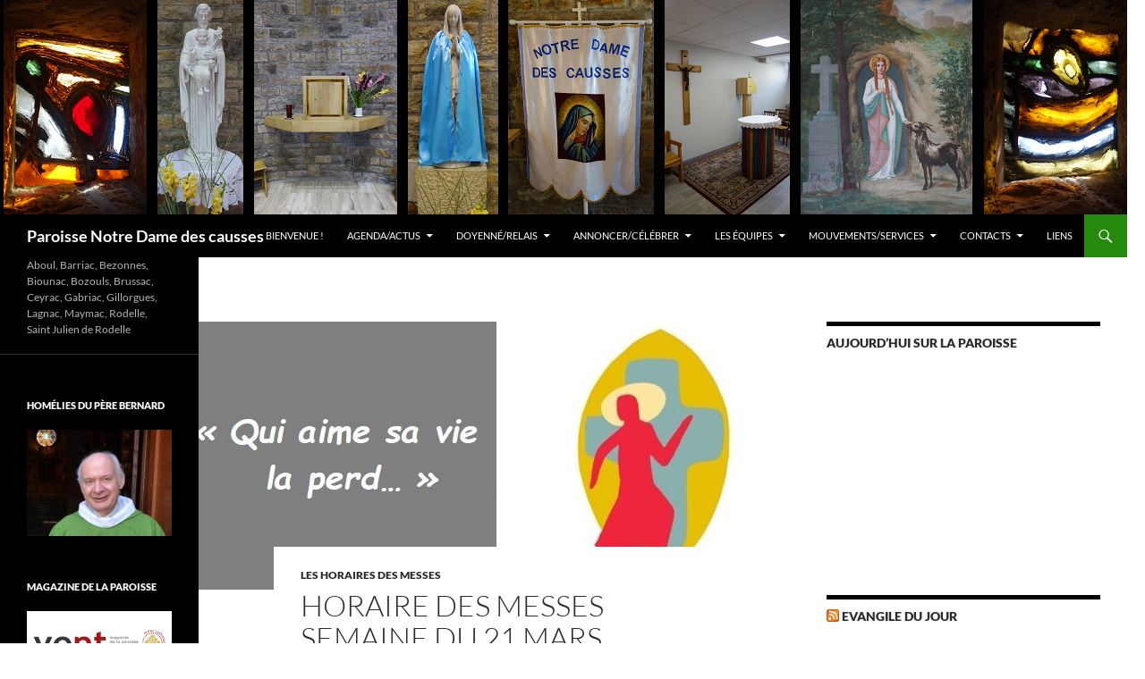

--- FILE ---
content_type: text/html; charset=UTF-8
request_url: https://www.paroisse-notredamedescausses.fr/horaire-des-messes-semaine-du-21-mars/
body_size: 17520
content:
<!DOCTYPE html>
<!--[if IE 7]>
<html class="ie ie7" lang="fr-FR">
<![endif]-->
<!--[if IE 8]>
<html class="ie ie8" lang="fr-FR">
<![endif]-->
<!--[if !(IE 7) & !(IE 8)]><!-->
<html lang="fr-FR">
<!--<![endif]-->
<head>
	<meta charset="UTF-8">
	<meta name="viewport" content="width=device-width, initial-scale=1.0">
	<title>Horaire des messes semaine du 21 mars | Paroisse Notre Dame des causses</title>
	<link rel="profile" href="https://gmpg.org/xfn/11">
	<link rel="pingback" href="https://www.paroisse-notredamedescausses.fr/xmlrpc.php">
	<!--[if lt IE 9]>
	<script src="https://www.paroisse-notredamedescausses.fr/wp-content/themes/twentyfourteen/js/html5.js?ver=3.7.0"></script>
	<![endif]-->
	<meta name='robots' content='max-image-preview:large' />
<link rel="alternate" type="application/rss+xml" title="Paroisse Notre Dame des causses &raquo; Flux" href="https://www.paroisse-notredamedescausses.fr/feed/" />
<link rel="alternate" type="application/rss+xml" title="Paroisse Notre Dame des causses &raquo; Flux des commentaires" href="https://www.paroisse-notredamedescausses.fr/comments/feed/" />
<link rel="alternate" type="application/rss+xml" title="Paroisse Notre Dame des causses &raquo; Horaire des messes semaine du 21 mars Flux des commentaires" href="https://www.paroisse-notredamedescausses.fr/horaire-des-messes-semaine-du-21-mars/feed/" />
<link rel="alternate" title="oEmbed (JSON)" type="application/json+oembed" href="https://www.paroisse-notredamedescausses.fr/wp-json/oembed/1.0/embed?url=https%3A%2F%2Fwww.paroisse-notredamedescausses.fr%2Fhoraire-des-messes-semaine-du-21-mars%2F" />
<link rel="alternate" title="oEmbed (XML)" type="text/xml+oembed" href="https://www.paroisse-notredamedescausses.fr/wp-json/oembed/1.0/embed?url=https%3A%2F%2Fwww.paroisse-notredamedescausses.fr%2Fhoraire-des-messes-semaine-du-21-mars%2F&#038;format=xml" />
		<!-- This site uses the Google Analytics by MonsterInsights plugin v9.11.1 - Using Analytics tracking - https://www.monsterinsights.com/ -->
							<script src="//www.googletagmanager.com/gtag/js?id=G-M8DQVW8TY3"  data-cfasync="false" data-wpfc-render="false" async></script>
			<script data-cfasync="false" data-wpfc-render="false">
				var mi_version = '9.11.1';
				var mi_track_user = true;
				var mi_no_track_reason = '';
								var MonsterInsightsDefaultLocations = {"page_location":"https:\/\/www.paroisse-notredamedescausses.fr\/horaire-des-messes-semaine-du-21-mars\/"};
								if ( typeof MonsterInsightsPrivacyGuardFilter === 'function' ) {
					var MonsterInsightsLocations = (typeof MonsterInsightsExcludeQuery === 'object') ? MonsterInsightsPrivacyGuardFilter( MonsterInsightsExcludeQuery ) : MonsterInsightsPrivacyGuardFilter( MonsterInsightsDefaultLocations );
				} else {
					var MonsterInsightsLocations = (typeof MonsterInsightsExcludeQuery === 'object') ? MonsterInsightsExcludeQuery : MonsterInsightsDefaultLocations;
				}

								var disableStrs = [
										'ga-disable-G-M8DQVW8TY3',
									];

				/* Function to detect opted out users */
				function __gtagTrackerIsOptedOut() {
					for (var index = 0; index < disableStrs.length; index++) {
						if (document.cookie.indexOf(disableStrs[index] + '=true') > -1) {
							return true;
						}
					}

					return false;
				}

				/* Disable tracking if the opt-out cookie exists. */
				if (__gtagTrackerIsOptedOut()) {
					for (var index = 0; index < disableStrs.length; index++) {
						window[disableStrs[index]] = true;
					}
				}

				/* Opt-out function */
				function __gtagTrackerOptout() {
					for (var index = 0; index < disableStrs.length; index++) {
						document.cookie = disableStrs[index] + '=true; expires=Thu, 31 Dec 2099 23:59:59 UTC; path=/';
						window[disableStrs[index]] = true;
					}
				}

				if ('undefined' === typeof gaOptout) {
					function gaOptout() {
						__gtagTrackerOptout();
					}
				}
								window.dataLayer = window.dataLayer || [];

				window.MonsterInsightsDualTracker = {
					helpers: {},
					trackers: {},
				};
				if (mi_track_user) {
					function __gtagDataLayer() {
						dataLayer.push(arguments);
					}

					function __gtagTracker(type, name, parameters) {
						if (!parameters) {
							parameters = {};
						}

						if (parameters.send_to) {
							__gtagDataLayer.apply(null, arguments);
							return;
						}

						if (type === 'event') {
														parameters.send_to = monsterinsights_frontend.v4_id;
							var hookName = name;
							if (typeof parameters['event_category'] !== 'undefined') {
								hookName = parameters['event_category'] + ':' + name;
							}

							if (typeof MonsterInsightsDualTracker.trackers[hookName] !== 'undefined') {
								MonsterInsightsDualTracker.trackers[hookName](parameters);
							} else {
								__gtagDataLayer('event', name, parameters);
							}
							
						} else {
							__gtagDataLayer.apply(null, arguments);
						}
					}

					__gtagTracker('js', new Date());
					__gtagTracker('set', {
						'developer_id.dZGIzZG': true,
											});
					if ( MonsterInsightsLocations.page_location ) {
						__gtagTracker('set', MonsterInsightsLocations);
					}
										__gtagTracker('config', 'G-M8DQVW8TY3', {"forceSSL":"true","link_attribution":"true"} );
										window.gtag = __gtagTracker;										(function () {
						/* https://developers.google.com/analytics/devguides/collection/analyticsjs/ */
						/* ga and __gaTracker compatibility shim. */
						var noopfn = function () {
							return null;
						};
						var newtracker = function () {
							return new Tracker();
						};
						var Tracker = function () {
							return null;
						};
						var p = Tracker.prototype;
						p.get = noopfn;
						p.set = noopfn;
						p.send = function () {
							var args = Array.prototype.slice.call(arguments);
							args.unshift('send');
							__gaTracker.apply(null, args);
						};
						var __gaTracker = function () {
							var len = arguments.length;
							if (len === 0) {
								return;
							}
							var f = arguments[len - 1];
							if (typeof f !== 'object' || f === null || typeof f.hitCallback !== 'function') {
								if ('send' === arguments[0]) {
									var hitConverted, hitObject = false, action;
									if ('event' === arguments[1]) {
										if ('undefined' !== typeof arguments[3]) {
											hitObject = {
												'eventAction': arguments[3],
												'eventCategory': arguments[2],
												'eventLabel': arguments[4],
												'value': arguments[5] ? arguments[5] : 1,
											}
										}
									}
									if ('pageview' === arguments[1]) {
										if ('undefined' !== typeof arguments[2]) {
											hitObject = {
												'eventAction': 'page_view',
												'page_path': arguments[2],
											}
										}
									}
									if (typeof arguments[2] === 'object') {
										hitObject = arguments[2];
									}
									if (typeof arguments[5] === 'object') {
										Object.assign(hitObject, arguments[5]);
									}
									if ('undefined' !== typeof arguments[1].hitType) {
										hitObject = arguments[1];
										if ('pageview' === hitObject.hitType) {
											hitObject.eventAction = 'page_view';
										}
									}
									if (hitObject) {
										action = 'timing' === arguments[1].hitType ? 'timing_complete' : hitObject.eventAction;
										hitConverted = mapArgs(hitObject);
										__gtagTracker('event', action, hitConverted);
									}
								}
								return;
							}

							function mapArgs(args) {
								var arg, hit = {};
								var gaMap = {
									'eventCategory': 'event_category',
									'eventAction': 'event_action',
									'eventLabel': 'event_label',
									'eventValue': 'event_value',
									'nonInteraction': 'non_interaction',
									'timingCategory': 'event_category',
									'timingVar': 'name',
									'timingValue': 'value',
									'timingLabel': 'event_label',
									'page': 'page_path',
									'location': 'page_location',
									'title': 'page_title',
									'referrer' : 'page_referrer',
								};
								for (arg in args) {
																		if (!(!args.hasOwnProperty(arg) || !gaMap.hasOwnProperty(arg))) {
										hit[gaMap[arg]] = args[arg];
									} else {
										hit[arg] = args[arg];
									}
								}
								return hit;
							}

							try {
								f.hitCallback();
							} catch (ex) {
							}
						};
						__gaTracker.create = newtracker;
						__gaTracker.getByName = newtracker;
						__gaTracker.getAll = function () {
							return [];
						};
						__gaTracker.remove = noopfn;
						__gaTracker.loaded = true;
						window['__gaTracker'] = __gaTracker;
					})();
									} else {
										console.log("");
					(function () {
						function __gtagTracker() {
							return null;
						}

						window['__gtagTracker'] = __gtagTracker;
						window['gtag'] = __gtagTracker;
					})();
									}
			</script>
							<!-- / Google Analytics by MonsterInsights -->
		<style id='wp-img-auto-sizes-contain-inline-css'>
img:is([sizes=auto i],[sizes^="auto," i]){contain-intrinsic-size:3000px 1500px}
/*# sourceURL=wp-img-auto-sizes-contain-inline-css */
</style>
<style id='wp-emoji-styles-inline-css'>

	img.wp-smiley, img.emoji {
		display: inline !important;
		border: none !important;
		box-shadow: none !important;
		height: 1em !important;
		width: 1em !important;
		margin: 0 0.07em !important;
		vertical-align: -0.1em !important;
		background: none !important;
		padding: 0 !important;
	}
/*# sourceURL=wp-emoji-styles-inline-css */
</style>
<style id='wp-block-library-inline-css'>
:root{--wp-block-synced-color:#7a00df;--wp-block-synced-color--rgb:122,0,223;--wp-bound-block-color:var(--wp-block-synced-color);--wp-editor-canvas-background:#ddd;--wp-admin-theme-color:#007cba;--wp-admin-theme-color--rgb:0,124,186;--wp-admin-theme-color-darker-10:#006ba1;--wp-admin-theme-color-darker-10--rgb:0,107,160.5;--wp-admin-theme-color-darker-20:#005a87;--wp-admin-theme-color-darker-20--rgb:0,90,135;--wp-admin-border-width-focus:2px}@media (min-resolution:192dpi){:root{--wp-admin-border-width-focus:1.5px}}.wp-element-button{cursor:pointer}:root .has-very-light-gray-background-color{background-color:#eee}:root .has-very-dark-gray-background-color{background-color:#313131}:root .has-very-light-gray-color{color:#eee}:root .has-very-dark-gray-color{color:#313131}:root .has-vivid-green-cyan-to-vivid-cyan-blue-gradient-background{background:linear-gradient(135deg,#00d084,#0693e3)}:root .has-purple-crush-gradient-background{background:linear-gradient(135deg,#34e2e4,#4721fb 50%,#ab1dfe)}:root .has-hazy-dawn-gradient-background{background:linear-gradient(135deg,#faaca8,#dad0ec)}:root .has-subdued-olive-gradient-background{background:linear-gradient(135deg,#fafae1,#67a671)}:root .has-atomic-cream-gradient-background{background:linear-gradient(135deg,#fdd79a,#004a59)}:root .has-nightshade-gradient-background{background:linear-gradient(135deg,#330968,#31cdcf)}:root .has-midnight-gradient-background{background:linear-gradient(135deg,#020381,#2874fc)}:root{--wp--preset--font-size--normal:16px;--wp--preset--font-size--huge:42px}.has-regular-font-size{font-size:1em}.has-larger-font-size{font-size:2.625em}.has-normal-font-size{font-size:var(--wp--preset--font-size--normal)}.has-huge-font-size{font-size:var(--wp--preset--font-size--huge)}.has-text-align-center{text-align:center}.has-text-align-left{text-align:left}.has-text-align-right{text-align:right}.has-fit-text{white-space:nowrap!important}#end-resizable-editor-section{display:none}.aligncenter{clear:both}.items-justified-left{justify-content:flex-start}.items-justified-center{justify-content:center}.items-justified-right{justify-content:flex-end}.items-justified-space-between{justify-content:space-between}.screen-reader-text{border:0;clip-path:inset(50%);height:1px;margin:-1px;overflow:hidden;padding:0;position:absolute;width:1px;word-wrap:normal!important}.screen-reader-text:focus{background-color:#ddd;clip-path:none;color:#444;display:block;font-size:1em;height:auto;left:5px;line-height:normal;padding:15px 23px 14px;text-decoration:none;top:5px;width:auto;z-index:100000}html :where(.has-border-color){border-style:solid}html :where([style*=border-top-color]){border-top-style:solid}html :where([style*=border-right-color]){border-right-style:solid}html :where([style*=border-bottom-color]){border-bottom-style:solid}html :where([style*=border-left-color]){border-left-style:solid}html :where([style*=border-width]){border-style:solid}html :where([style*=border-top-width]){border-top-style:solid}html :where([style*=border-right-width]){border-right-style:solid}html :where([style*=border-bottom-width]){border-bottom-style:solid}html :where([style*=border-left-width]){border-left-style:solid}html :where(img[class*=wp-image-]){height:auto;max-width:100%}:where(figure){margin:0 0 1em}html :where(.is-position-sticky){--wp-admin--admin-bar--position-offset:var(--wp-admin--admin-bar--height,0px)}@media screen and (max-width:600px){html :where(.is-position-sticky){--wp-admin--admin-bar--position-offset:0px}}

/*# sourceURL=wp-block-library-inline-css */
</style><style id='wp-block-embed-inline-css'>
.wp-block-embed.alignleft,.wp-block-embed.alignright,.wp-block[data-align=left]>[data-type="core/embed"],.wp-block[data-align=right]>[data-type="core/embed"]{max-width:360px;width:100%}.wp-block-embed.alignleft .wp-block-embed__wrapper,.wp-block-embed.alignright .wp-block-embed__wrapper,.wp-block[data-align=left]>[data-type="core/embed"] .wp-block-embed__wrapper,.wp-block[data-align=right]>[data-type="core/embed"] .wp-block-embed__wrapper{min-width:280px}.wp-block-cover .wp-block-embed{min-height:240px;min-width:320px}.wp-block-embed{overflow-wrap:break-word}.wp-block-embed :where(figcaption){margin-bottom:1em;margin-top:.5em}.wp-block-embed iframe{max-width:100%}.wp-block-embed__wrapper{position:relative}.wp-embed-responsive .wp-has-aspect-ratio .wp-block-embed__wrapper:before{content:"";display:block;padding-top:50%}.wp-embed-responsive .wp-has-aspect-ratio iframe{bottom:0;height:100%;left:0;position:absolute;right:0;top:0;width:100%}.wp-embed-responsive .wp-embed-aspect-21-9 .wp-block-embed__wrapper:before{padding-top:42.85%}.wp-embed-responsive .wp-embed-aspect-18-9 .wp-block-embed__wrapper:before{padding-top:50%}.wp-embed-responsive .wp-embed-aspect-16-9 .wp-block-embed__wrapper:before{padding-top:56.25%}.wp-embed-responsive .wp-embed-aspect-4-3 .wp-block-embed__wrapper:before{padding-top:75%}.wp-embed-responsive .wp-embed-aspect-1-1 .wp-block-embed__wrapper:before{padding-top:100%}.wp-embed-responsive .wp-embed-aspect-9-16 .wp-block-embed__wrapper:before{padding-top:177.77%}.wp-embed-responsive .wp-embed-aspect-1-2 .wp-block-embed__wrapper:before{padding-top:200%}
/*# sourceURL=https://www.paroisse-notredamedescausses.fr/wp-includes/blocks/embed/style.min.css */
</style>
<style id='wp-block-embed-theme-inline-css'>
.wp-block-embed :where(figcaption){color:#555;font-size:13px;text-align:center}.is-dark-theme .wp-block-embed :where(figcaption){color:#ffffffa6}.wp-block-embed{margin:0 0 1em}
/*# sourceURL=https://www.paroisse-notredamedescausses.fr/wp-includes/blocks/embed/theme.min.css */
</style>
<style id='wp-block-paragraph-inline-css'>
.is-small-text{font-size:.875em}.is-regular-text{font-size:1em}.is-large-text{font-size:2.25em}.is-larger-text{font-size:3em}.has-drop-cap:not(:focus):first-letter{float:left;font-size:8.4em;font-style:normal;font-weight:100;line-height:.68;margin:.05em .1em 0 0;text-transform:uppercase}body.rtl .has-drop-cap:not(:focus):first-letter{float:none;margin-left:.1em}p.has-drop-cap.has-background{overflow:hidden}:root :where(p.has-background){padding:1.25em 2.375em}:where(p.has-text-color:not(.has-link-color)) a{color:inherit}p.has-text-align-left[style*="writing-mode:vertical-lr"],p.has-text-align-right[style*="writing-mode:vertical-rl"]{rotate:180deg}
/*# sourceURL=https://www.paroisse-notredamedescausses.fr/wp-includes/blocks/paragraph/style.min.css */
</style>
<style id='global-styles-inline-css'>
:root{--wp--preset--aspect-ratio--square: 1;--wp--preset--aspect-ratio--4-3: 4/3;--wp--preset--aspect-ratio--3-4: 3/4;--wp--preset--aspect-ratio--3-2: 3/2;--wp--preset--aspect-ratio--2-3: 2/3;--wp--preset--aspect-ratio--16-9: 16/9;--wp--preset--aspect-ratio--9-16: 9/16;--wp--preset--color--black: #000;--wp--preset--color--cyan-bluish-gray: #abb8c3;--wp--preset--color--white: #fff;--wp--preset--color--pale-pink: #f78da7;--wp--preset--color--vivid-red: #cf2e2e;--wp--preset--color--luminous-vivid-orange: #ff6900;--wp--preset--color--luminous-vivid-amber: #fcb900;--wp--preset--color--light-green-cyan: #7bdcb5;--wp--preset--color--vivid-green-cyan: #00d084;--wp--preset--color--pale-cyan-blue: #8ed1fc;--wp--preset--color--vivid-cyan-blue: #0693e3;--wp--preset--color--vivid-purple: #9b51e0;--wp--preset--color--green: #24890d;--wp--preset--color--dark-gray: #2b2b2b;--wp--preset--color--medium-gray: #767676;--wp--preset--color--light-gray: #f5f5f5;--wp--preset--gradient--vivid-cyan-blue-to-vivid-purple: linear-gradient(135deg,rgb(6,147,227) 0%,rgb(155,81,224) 100%);--wp--preset--gradient--light-green-cyan-to-vivid-green-cyan: linear-gradient(135deg,rgb(122,220,180) 0%,rgb(0,208,130) 100%);--wp--preset--gradient--luminous-vivid-amber-to-luminous-vivid-orange: linear-gradient(135deg,rgb(252,185,0) 0%,rgb(255,105,0) 100%);--wp--preset--gradient--luminous-vivid-orange-to-vivid-red: linear-gradient(135deg,rgb(255,105,0) 0%,rgb(207,46,46) 100%);--wp--preset--gradient--very-light-gray-to-cyan-bluish-gray: linear-gradient(135deg,rgb(238,238,238) 0%,rgb(169,184,195) 100%);--wp--preset--gradient--cool-to-warm-spectrum: linear-gradient(135deg,rgb(74,234,220) 0%,rgb(151,120,209) 20%,rgb(207,42,186) 40%,rgb(238,44,130) 60%,rgb(251,105,98) 80%,rgb(254,248,76) 100%);--wp--preset--gradient--blush-light-purple: linear-gradient(135deg,rgb(255,206,236) 0%,rgb(152,150,240) 100%);--wp--preset--gradient--blush-bordeaux: linear-gradient(135deg,rgb(254,205,165) 0%,rgb(254,45,45) 50%,rgb(107,0,62) 100%);--wp--preset--gradient--luminous-dusk: linear-gradient(135deg,rgb(255,203,112) 0%,rgb(199,81,192) 50%,rgb(65,88,208) 100%);--wp--preset--gradient--pale-ocean: linear-gradient(135deg,rgb(255,245,203) 0%,rgb(182,227,212) 50%,rgb(51,167,181) 100%);--wp--preset--gradient--electric-grass: linear-gradient(135deg,rgb(202,248,128) 0%,rgb(113,206,126) 100%);--wp--preset--gradient--midnight: linear-gradient(135deg,rgb(2,3,129) 0%,rgb(40,116,252) 100%);--wp--preset--font-size--small: 13px;--wp--preset--font-size--medium: 20px;--wp--preset--font-size--large: 36px;--wp--preset--font-size--x-large: 42px;--wp--preset--spacing--20: 0.44rem;--wp--preset--spacing--30: 0.67rem;--wp--preset--spacing--40: 1rem;--wp--preset--spacing--50: 1.5rem;--wp--preset--spacing--60: 2.25rem;--wp--preset--spacing--70: 3.38rem;--wp--preset--spacing--80: 5.06rem;--wp--preset--shadow--natural: 6px 6px 9px rgba(0, 0, 0, 0.2);--wp--preset--shadow--deep: 12px 12px 50px rgba(0, 0, 0, 0.4);--wp--preset--shadow--sharp: 6px 6px 0px rgba(0, 0, 0, 0.2);--wp--preset--shadow--outlined: 6px 6px 0px -3px rgb(255, 255, 255), 6px 6px rgb(0, 0, 0);--wp--preset--shadow--crisp: 6px 6px 0px rgb(0, 0, 0);}:where(.is-layout-flex){gap: 0.5em;}:where(.is-layout-grid){gap: 0.5em;}body .is-layout-flex{display: flex;}.is-layout-flex{flex-wrap: wrap;align-items: center;}.is-layout-flex > :is(*, div){margin: 0;}body .is-layout-grid{display: grid;}.is-layout-grid > :is(*, div){margin: 0;}:where(.wp-block-columns.is-layout-flex){gap: 2em;}:where(.wp-block-columns.is-layout-grid){gap: 2em;}:where(.wp-block-post-template.is-layout-flex){gap: 1.25em;}:where(.wp-block-post-template.is-layout-grid){gap: 1.25em;}.has-black-color{color: var(--wp--preset--color--black) !important;}.has-cyan-bluish-gray-color{color: var(--wp--preset--color--cyan-bluish-gray) !important;}.has-white-color{color: var(--wp--preset--color--white) !important;}.has-pale-pink-color{color: var(--wp--preset--color--pale-pink) !important;}.has-vivid-red-color{color: var(--wp--preset--color--vivid-red) !important;}.has-luminous-vivid-orange-color{color: var(--wp--preset--color--luminous-vivid-orange) !important;}.has-luminous-vivid-amber-color{color: var(--wp--preset--color--luminous-vivid-amber) !important;}.has-light-green-cyan-color{color: var(--wp--preset--color--light-green-cyan) !important;}.has-vivid-green-cyan-color{color: var(--wp--preset--color--vivid-green-cyan) !important;}.has-pale-cyan-blue-color{color: var(--wp--preset--color--pale-cyan-blue) !important;}.has-vivid-cyan-blue-color{color: var(--wp--preset--color--vivid-cyan-blue) !important;}.has-vivid-purple-color{color: var(--wp--preset--color--vivid-purple) !important;}.has-black-background-color{background-color: var(--wp--preset--color--black) !important;}.has-cyan-bluish-gray-background-color{background-color: var(--wp--preset--color--cyan-bluish-gray) !important;}.has-white-background-color{background-color: var(--wp--preset--color--white) !important;}.has-pale-pink-background-color{background-color: var(--wp--preset--color--pale-pink) !important;}.has-vivid-red-background-color{background-color: var(--wp--preset--color--vivid-red) !important;}.has-luminous-vivid-orange-background-color{background-color: var(--wp--preset--color--luminous-vivid-orange) !important;}.has-luminous-vivid-amber-background-color{background-color: var(--wp--preset--color--luminous-vivid-amber) !important;}.has-light-green-cyan-background-color{background-color: var(--wp--preset--color--light-green-cyan) !important;}.has-vivid-green-cyan-background-color{background-color: var(--wp--preset--color--vivid-green-cyan) !important;}.has-pale-cyan-blue-background-color{background-color: var(--wp--preset--color--pale-cyan-blue) !important;}.has-vivid-cyan-blue-background-color{background-color: var(--wp--preset--color--vivid-cyan-blue) !important;}.has-vivid-purple-background-color{background-color: var(--wp--preset--color--vivid-purple) !important;}.has-black-border-color{border-color: var(--wp--preset--color--black) !important;}.has-cyan-bluish-gray-border-color{border-color: var(--wp--preset--color--cyan-bluish-gray) !important;}.has-white-border-color{border-color: var(--wp--preset--color--white) !important;}.has-pale-pink-border-color{border-color: var(--wp--preset--color--pale-pink) !important;}.has-vivid-red-border-color{border-color: var(--wp--preset--color--vivid-red) !important;}.has-luminous-vivid-orange-border-color{border-color: var(--wp--preset--color--luminous-vivid-orange) !important;}.has-luminous-vivid-amber-border-color{border-color: var(--wp--preset--color--luminous-vivid-amber) !important;}.has-light-green-cyan-border-color{border-color: var(--wp--preset--color--light-green-cyan) !important;}.has-vivid-green-cyan-border-color{border-color: var(--wp--preset--color--vivid-green-cyan) !important;}.has-pale-cyan-blue-border-color{border-color: var(--wp--preset--color--pale-cyan-blue) !important;}.has-vivid-cyan-blue-border-color{border-color: var(--wp--preset--color--vivid-cyan-blue) !important;}.has-vivid-purple-border-color{border-color: var(--wp--preset--color--vivid-purple) !important;}.has-vivid-cyan-blue-to-vivid-purple-gradient-background{background: var(--wp--preset--gradient--vivid-cyan-blue-to-vivid-purple) !important;}.has-light-green-cyan-to-vivid-green-cyan-gradient-background{background: var(--wp--preset--gradient--light-green-cyan-to-vivid-green-cyan) !important;}.has-luminous-vivid-amber-to-luminous-vivid-orange-gradient-background{background: var(--wp--preset--gradient--luminous-vivid-amber-to-luminous-vivid-orange) !important;}.has-luminous-vivid-orange-to-vivid-red-gradient-background{background: var(--wp--preset--gradient--luminous-vivid-orange-to-vivid-red) !important;}.has-very-light-gray-to-cyan-bluish-gray-gradient-background{background: var(--wp--preset--gradient--very-light-gray-to-cyan-bluish-gray) !important;}.has-cool-to-warm-spectrum-gradient-background{background: var(--wp--preset--gradient--cool-to-warm-spectrum) !important;}.has-blush-light-purple-gradient-background{background: var(--wp--preset--gradient--blush-light-purple) !important;}.has-blush-bordeaux-gradient-background{background: var(--wp--preset--gradient--blush-bordeaux) !important;}.has-luminous-dusk-gradient-background{background: var(--wp--preset--gradient--luminous-dusk) !important;}.has-pale-ocean-gradient-background{background: var(--wp--preset--gradient--pale-ocean) !important;}.has-electric-grass-gradient-background{background: var(--wp--preset--gradient--electric-grass) !important;}.has-midnight-gradient-background{background: var(--wp--preset--gradient--midnight) !important;}.has-small-font-size{font-size: var(--wp--preset--font-size--small) !important;}.has-medium-font-size{font-size: var(--wp--preset--font-size--medium) !important;}.has-large-font-size{font-size: var(--wp--preset--font-size--large) !important;}.has-x-large-font-size{font-size: var(--wp--preset--font-size--x-large) !important;}
/*# sourceURL=global-styles-inline-css */
</style>

<style id='classic-theme-styles-inline-css'>
/*! This file is auto-generated */
.wp-block-button__link{color:#fff;background-color:#32373c;border-radius:9999px;box-shadow:none;text-decoration:none;padding:calc(.667em + 2px) calc(1.333em + 2px);font-size:1.125em}.wp-block-file__button{background:#32373c;color:#fff;text-decoration:none}
/*# sourceURL=/wp-includes/css/classic-themes.min.css */
</style>
<link rel='stylesheet' id='contact-form-7-css' href='https://www.paroisse-notredamedescausses.fr/wp-content/plugins/contact-form-7/includes/css/styles.css?ver=6.1' media='all' />
<link rel='stylesheet' id='twentyfourteen-lato-css' href='https://www.paroisse-notredamedescausses.fr/wp-content/themes/twentyfourteen/fonts/font-lato.css?ver=20230328' media='all' />
<link rel='stylesheet' id='genericons-css' href='https://www.paroisse-notredamedescausses.fr/wp-content/themes/twentyfourteen/genericons/genericons.css?ver=3.0.3' media='all' />
<link rel='stylesheet' id='twentyfourteen-style-css' href='https://www.paroisse-notredamedescausses.fr/wp-content/themes/twentyfourteen/style.css?ver=20250415' media='all' />
<link rel='stylesheet' id='twentyfourteen-block-style-css' href='https://www.paroisse-notredamedescausses.fr/wp-content/themes/twentyfourteen/css/blocks.css?ver=20240708' media='all' />
<script src="https://www.paroisse-notredamedescausses.fr/wp-content/plugins/google-analytics-for-wordpress/assets/js/frontend-gtag.min.js?ver=9.11.1" id="monsterinsights-frontend-script-js" async data-wp-strategy="async"></script>
<script data-cfasync="false" data-wpfc-render="false" id='monsterinsights-frontend-script-js-extra'>var monsterinsights_frontend = {"js_events_tracking":"true","download_extensions":"doc,pdf,ppt,zip,xls,docx,pptx,xlsx","inbound_paths":"[{\"path\":\"\\\/go\\\/\",\"label\":\"affiliate\"},{\"path\":\"\\\/recommend\\\/\",\"label\":\"affiliate\"}]","home_url":"https:\/\/www.paroisse-notredamedescausses.fr","hash_tracking":"false","v4_id":"G-M8DQVW8TY3"};</script>
<script src="https://www.paroisse-notredamedescausses.fr/wp-includes/js/jquery/jquery.min.js?ver=3.7.1" id="jquery-core-js"></script>
<script src="https://www.paroisse-notredamedescausses.fr/wp-includes/js/jquery/jquery-migrate.min.js?ver=3.4.1" id="jquery-migrate-js"></script>
<script src="https://www.paroisse-notredamedescausses.fr/wp-content/themes/twentyfourteen/js/functions.js?ver=20230526" id="twentyfourteen-script-js" defer data-wp-strategy="defer"></script>
<link rel="https://api.w.org/" href="https://www.paroisse-notredamedescausses.fr/wp-json/" /><link rel="alternate" title="JSON" type="application/json" href="https://www.paroisse-notredamedescausses.fr/wp-json/wp/v2/posts/2923" /><link rel="EditURI" type="application/rsd+xml" title="RSD" href="https://www.paroisse-notredamedescausses.fr/xmlrpc.php?rsd" />
<meta name="generator" content="WordPress 6.9" />
<link rel="canonical" href="https://www.paroisse-notredamedescausses.fr/horaire-des-messes-semaine-du-21-mars/" />
<link rel='shortlink' href='https://www.paroisse-notredamedescausses.fr/?p=2923' />
		<style type="text/css" id="twentyfourteen-header-css">
				.site-title a {
			color: #ffffff;
		}
		</style>
		<style id="custom-background-css">
body.custom-background { background-color: #ffffff; }
</style>
	<link rel='stylesheet' id='mediaelement-css' href='https://www.paroisse-notredamedescausses.fr/wp-includes/js/mediaelement/mediaelementplayer-legacy.min.css?ver=4.2.17' media='all' />
<link rel='stylesheet' id='wp-mediaelement-css' href='https://www.paroisse-notredamedescausses.fr/wp-includes/js/mediaelement/wp-mediaelement.min.css?ver=6.9' media='all' />
</head>

<body data-rsssl=1 class="wp-singular post-template-default single single-post postid-2923 single-format-standard custom-background wp-embed-responsive wp-theme-twentyfourteen header-image singular">
<a class="screen-reader-text skip-link" href="#content">
	Aller au contenu</a>
<div id="page" class="hfeed site">
			<div id="site-header">
		<a href="https://www.paroisse-notredamedescausses.fr/" rel="home" >
			<img src="https://www.paroisse-notredamedescausses.fr/wp-content/uploads/2018/09/image-entête.png" width="1260" height="240" alt="Paroisse Notre Dame des causses" srcset="https://www.paroisse-notredamedescausses.fr/wp-content/uploads/2018/09/image-entête.png 1260w, https://www.paroisse-notredamedescausses.fr/wp-content/uploads/2018/09/image-entête-300x57.png 300w, https://www.paroisse-notredamedescausses.fr/wp-content/uploads/2018/09/image-entête-1024x195.png 1024w" sizes="(max-width: 1260px) 100vw, 1260px" decoding="async" fetchpriority="high" />		</a>
	</div>
	
	<header id="masthead" class="site-header">
		<div class="header-main">
			<h1 class="site-title"><a href="https://www.paroisse-notredamedescausses.fr/" rel="home" >Paroisse Notre Dame des causses</a></h1>

			<div class="search-toggle">
				<a href="#search-container" class="screen-reader-text" aria-expanded="false" aria-controls="search-container">
					Recherche				</a>
			</div>

			<nav id="primary-navigation" class="site-navigation primary-navigation">
				<button class="menu-toggle">Menu principal</button>
				<div class="menu-menu-principal-container"><ul id="primary-menu" class="nav-menu"><li id="menu-item-1351" class="menu-item menu-item-type-post_type menu-item-object-page menu-item-1351"><a href="https://www.paroisse-notredamedescausses.fr/bienvenue/">Bienvenue !</a></li>
<li id="menu-item-1242" class="menu-item menu-item-type-taxonomy menu-item-object-category current-post-ancestor menu-item-has-children menu-item-1242"><a href="https://www.paroisse-notredamedescausses.fr/category/agenda-actus/">Agenda/Actus</a>
<ul class="sub-menu">
	<li id="menu-item-1244" class="menu-item menu-item-type-taxonomy menu-item-object-category current-post-ancestor current-menu-parent current-post-parent menu-item-1244"><a href="https://www.paroisse-notredamedescausses.fr/category/agenda-actus/les-horaires-des-messes/" title="horaire-des-messes">les horaires des messes</a></li>
	<li id="menu-item-23" class="menu-item menu-item-type-taxonomy menu-item-object-category menu-item-23"><a href="https://www.paroisse-notredamedescausses.fr/category/agenda-actus/agenda/">l&rsquo;Agenda</a></li>
	<li id="menu-item-26" class="menu-item menu-item-type-taxonomy menu-item-object-category menu-item-26"><a href="https://www.paroisse-notredamedescausses.fr/category/agenda-actus/les-actus/">les Actus</a></li>
	<li id="menu-item-1530" class="menu-item menu-item-type-taxonomy menu-item-object-category menu-item-1530"><a href="https://www.paroisse-notredamedescausses.fr/category/agenda-actus/le-panier-solidaire/">Le panier solidaire</a></li>
	<li id="menu-item-1769" class="menu-item menu-item-type-taxonomy menu-item-object-category menu-item-1769"><a href="https://www.paroisse-notredamedescausses.fr/category/agenda-actus/pelerinage/">Pèlerinage</a></li>
	<li id="menu-item-1533" class="menu-item menu-item-type-taxonomy menu-item-object-category menu-item-1533"><a href="https://www.paroisse-notredamedescausses.fr/category/agenda-actus/formation/">Formation</a></li>
	<li id="menu-item-1704" class="menu-item menu-item-type-taxonomy menu-item-object-category menu-item-1704"><a href="https://www.paroisse-notredamedescausses.fr/category/agenda-actus/exposition/">Exposition</a></li>
	<li id="menu-item-1553" class="menu-item menu-item-type-taxonomy menu-item-object-category menu-item-1553"><a href="https://www.paroisse-notredamedescausses.fr/category/agenda-actus/concert/">Concert</a></li>
</ul>
</li>
<li id="menu-item-114" class="menu-item menu-item-type-taxonomy menu-item-object-category menu-item-has-children menu-item-114"><a href="https://www.paroisse-notredamedescausses.fr/category/doyenne-relais/">Doyenné/Relais</a>
<ul class="sub-menu">
	<li id="menu-item-999" class="menu-item menu-item-type-taxonomy menu-item-object-category menu-item-999"><a href="https://www.paroisse-notredamedescausses.fr/category/les-pretres-du-doyenne/">Les Prêtres du doyenné</a></li>
	<li id="menu-item-195" class="menu-item menu-item-type-taxonomy menu-item-object-category menu-item-195"><a href="https://www.paroisse-notredamedescausses.fr/category/doyenne-relais/le-relais-de-barriac/">Le relais de Barriac</a></li>
	<li id="menu-item-196" class="menu-item menu-item-type-taxonomy menu-item-object-category menu-item-196"><a href="https://www.paroisse-notredamedescausses.fr/category/doyenne-relais/le-relais-de-bezonnes/">Le relais de Bezonnes</a></li>
	<li id="menu-item-197" class="menu-item menu-item-type-taxonomy menu-item-object-category menu-item-197"><a href="https://www.paroisse-notredamedescausses.fr/category/doyenne-relais/le-relais-de-bozouls/">Le relais de Bozouls</a></li>
	<li id="menu-item-198" class="menu-item menu-item-type-taxonomy menu-item-object-category menu-item-198"><a href="https://www.paroisse-notredamedescausses.fr/category/doyenne-relais/le-relais-de-gabriac/">Le relais de Gabriac</a></li>
	<li id="menu-item-199" class="menu-item menu-item-type-taxonomy menu-item-object-category menu-item-199"><a href="https://www.paroisse-notredamedescausses.fr/category/doyenne-relais/le-relais-de-gillorgues/">Le relais de Gillorgues</a></li>
	<li id="menu-item-200" class="menu-item menu-item-type-taxonomy menu-item-object-category menu-item-200"><a href="https://www.paroisse-notredamedescausses.fr/category/doyenne-relais/le-relais-de-saint-julien-de-rodelle/">Le relais de Saint Julien de Rodelle</a></li>
</ul>
</li>
<li id="menu-item-1245" class="menu-item menu-item-type-taxonomy menu-item-object-category menu-item-has-children menu-item-1245"><a href="https://www.paroisse-notredamedescausses.fr/category/annoncer-celebrer/">Annoncer/Célébrer</a>
<ul class="sub-menu">
	<li id="menu-item-77" class="menu-item menu-item-type-taxonomy menu-item-object-category menu-item-has-children menu-item-77"><a href="https://www.paroisse-notredamedescausses.fr/category/annoncer-celebrer/la-catechese/">la Catéchèse</a>
	<ul class="sub-menu">
		<li id="menu-item-22" class="menu-item menu-item-type-taxonomy menu-item-object-category menu-item-has-children menu-item-22"><a href="https://www.paroisse-notredamedescausses.fr/category/annoncer-celebrer/la-catechese/leveil-a-la-foi/">Eveil à la foi (3-7ans)</a>
		<ul class="sub-menu">
			<li id="menu-item-87" class="menu-item menu-item-type-taxonomy menu-item-object-category menu-item-87"><a href="https://www.paroisse-notredamedescausses.fr/category/annoncer-celebrer/la-catechese/leveil-a-la-foi/lequipe-de-leveil-a-la-foi/">L&rsquo;équipe de l&rsquo;éveil à la foi</a></li>
			<li id="menu-item-86" class="menu-item menu-item-type-taxonomy menu-item-object-category menu-item-86"><a href="https://www.paroisse-notredamedescausses.fr/category/annoncer-celebrer/la-catechese/leveil-a-la-foi/actualites-eveil-a-la-foi/">Actualités de l&rsquo;éveil à la foi</a></li>
		</ul>
</li>
		<li id="menu-item-19" class="menu-item menu-item-type-taxonomy menu-item-object-category menu-item-has-children menu-item-19"><a href="https://www.paroisse-notredamedescausses.fr/category/annoncer-celebrer/la-catechese/le-catechisme/">Catéchisme (7-11ans)</a>
		<ul class="sub-menu">
			<li id="menu-item-85" class="menu-item menu-item-type-taxonomy menu-item-object-category menu-item-85"><a href="https://www.paroisse-notredamedescausses.fr/category/annoncer-celebrer/la-catechese/le-catechisme/lequipe-du-cate/">L&rsquo;équipe du caté</a></li>
			<li id="menu-item-438" class="menu-item menu-item-type-taxonomy menu-item-object-category menu-item-438"><a href="https://www.paroisse-notredamedescausses.fr/category/annoncer-celebrer/la-catechese/le-catechisme/actualites-cate/">Actualités du caté</a></li>
		</ul>
</li>
	</ul>
</li>
	<li id="menu-item-75" class="menu-item menu-item-type-taxonomy menu-item-object-category menu-item-has-children menu-item-75"><a href="https://www.paroisse-notredamedescausses.fr/category/annoncer-celebrer/les-sacrements/">les Sacrements</a>
	<ul class="sub-menu">
		<li id="menu-item-18" class="menu-item menu-item-type-taxonomy menu-item-object-category menu-item-has-children menu-item-18"><a href="https://www.paroisse-notredamedescausses.fr/category/annoncer-celebrer/les-sacrements/bapteme/">Le baptême</a>
		<ul class="sub-menu">
			<li id="menu-item-159" class="menu-item menu-item-type-taxonomy menu-item-object-category menu-item-159"><a href="https://www.paroisse-notredamedescausses.fr/category/annoncer-celebrer/les-sacrements/bapteme/le-premier-des-sacrements/">Le premier des sacrements</a></li>
			<li id="menu-item-160" class="menu-item menu-item-type-taxonomy menu-item-object-category menu-item-160"><a href="https://www.paroisse-notredamedescausses.fr/category/annoncer-celebrer/les-sacrements/bapteme/parrain-et-marraine/">Parrain et marraine</a></li>
			<li id="menu-item-158" class="menu-item menu-item-type-taxonomy menu-item-object-category menu-item-158"><a href="https://www.paroisse-notredamedescausses.fr/category/annoncer-celebrer/les-sacrements/bapteme/le-deroulement-de-la-ceremonie/">Le déroulement de la cérémonie</a></li>
			<li id="menu-item-96" class="menu-item menu-item-type-taxonomy menu-item-object-category menu-item-96"><a href="https://www.paroisse-notredamedescausses.fr/category/annoncer-celebrer/les-sacrements/bapteme/la-preparation/">La préparation au baptême</a></li>
			<li id="menu-item-157" class="menu-item menu-item-type-taxonomy menu-item-object-category menu-item-157"><a href="https://www.paroisse-notredamedescausses.fr/category/annoncer-celebrer/les-sacrements/bapteme/le-bapteme-dun-adulte/">Le baptème d&rsquo;un adulte d&rsquo;un adolescent ou d&rsquo;un enfant en âge de scolarité</a></li>
			<li id="menu-item-161" class="menu-item menu-item-type-taxonomy menu-item-object-category menu-item-161"><a href="https://www.paroisse-notredamedescausses.fr/category/annoncer-celebrer/les-sacrements/bapteme/formalites-et-contacts-bapteme/">Formalités &#038; Contacts</a></li>
		</ul>
</li>
		<li id="menu-item-24" class="menu-item menu-item-type-taxonomy menu-item-object-category menu-item-has-children menu-item-24"><a href="https://www.paroisse-notredamedescausses.fr/category/annoncer-celebrer/les-sacrements/mariages/">Le mariage</a>
		<ul class="sub-menu">
			<li id="menu-item-234" class="menu-item menu-item-type-taxonomy menu-item-object-category menu-item-234"><a href="https://www.paroisse-notredamedescausses.fr/category/annoncer-celebrer/les-sacrements/mariages/lalliance-entre-un-homme-et-une-femme/">L&rsquo;alliance entre un homme et une femme</a></li>
			<li id="menu-item-449" class="menu-item menu-item-type-taxonomy menu-item-object-category menu-item-449"><a href="https://www.paroisse-notredamedescausses.fr/category/annoncer-celebrer/les-sacrements/mariages/la-preparation-du-mariage/">La préparation du mariage</a></li>
			<li id="menu-item-235" class="menu-item menu-item-type-taxonomy menu-item-object-category menu-item-235"><a href="https://www.paroisse-notredamedescausses.fr/category/annoncer-celebrer/les-sacrements/mariages/la-celebration/">La célébration du mariage</a></li>
			<li id="menu-item-237" class="menu-item menu-item-type-taxonomy menu-item-object-category menu-item-237"><a href="https://www.paroisse-notredamedescausses.fr/category/annoncer-celebrer/les-sacrements/mariages/formalites-et-contacts-mariage/">Formalités &#038; Contacts</a></li>
		</ul>
</li>
		<li id="menu-item-280" class="menu-item menu-item-type-taxonomy menu-item-object-category menu-item-280"><a href="https://www.paroisse-notredamedescausses.fr/category/annoncer-celebrer/les-sacrements/leucharistie/">L&rsquo;Eucharistie</a></li>
		<li id="menu-item-281" class="menu-item menu-item-type-taxonomy menu-item-object-category menu-item-281"><a href="https://www.paroisse-notredamedescausses.fr/category/annoncer-celebrer/les-sacrements/la-reconciliation/">La réconciliation</a></li>
	</ul>
</li>
	<li id="menu-item-25" class="menu-item menu-item-type-taxonomy menu-item-object-category menu-item-has-children menu-item-25"><a href="https://www.paroisse-notredamedescausses.fr/category/annoncer-celebrer/les-sepultures/">les Sépultures</a>
	<ul class="sub-menu">
		<li id="menu-item-91" class="menu-item menu-item-type-taxonomy menu-item-object-category menu-item-91"><a href="https://www.paroisse-notredamedescausses.fr/category/annoncer-celebrer/les-sepultures/lequipe-conduite-dobseques/">L&rsquo;équipe conduite d&rsquo;obsèques</a></li>
		<li id="menu-item-93" class="menu-item menu-item-type-taxonomy menu-item-object-category menu-item-93"><a href="https://www.paroisse-notredamedescausses.fr/category/annoncer-celebrer/les-sepultures/sa-mission/">La mission de l&rsquo;équipe de conduite d&rsquo;obsèques</a></li>
	</ul>
</li>
</ul>
</li>
<li id="menu-item-55" class="menu-item menu-item-type-taxonomy menu-item-object-category menu-item-has-children menu-item-55"><a href="https://www.paroisse-notredamedescausses.fr/category/equipes-paroissiales/">Les Équipes</a>
<ul class="sub-menu">
	<li id="menu-item-371" class="menu-item menu-item-type-taxonomy menu-item-object-category menu-item-has-children menu-item-371"><a href="https://www.paroisse-notredamedescausses.fr/category/equipes-paroissiales/lequipe-danimation-paroissiale/">L&rsquo;équipe d&rsquo;animation paroissiale (EAP)</a>
	<ul class="sub-menu">
		<li id="menu-item-373" class="menu-item menu-item-type-taxonomy menu-item-object-category menu-item-373"><a href="https://www.paroisse-notredamedescausses.fr/category/equipes-paroissiales/lequipe-danimation-paroissiale/la-mission/">La mission de l&rsquo;EAP</a></li>
		<li id="menu-item-374" class="menu-item menu-item-type-taxonomy menu-item-object-category menu-item-374"><a href="https://www.paroisse-notredamedescausses.fr/category/equipes-paroissiales/lequipe-danimation-paroissiale/les-membres/">Les membres de l&rsquo;EAP</a></li>
	</ul>
</li>
	<li id="menu-item-64" class="menu-item menu-item-type-taxonomy menu-item-object-category menu-item-has-children menu-item-64"><a href="https://www.paroisse-notredamedescausses.fr/category/equipes-paroissiales/le-cpp/">Le Conseil Pastoral Paroissial (CPP)</a>
	<ul class="sub-menu">
		<li id="menu-item-491" class="menu-item menu-item-type-taxonomy menu-item-object-category menu-item-491"><a href="https://www.paroisse-notredamedescausses.fr/category/equipes-paroissiales/le-cpp/la-mission-du-cpp/">La mission du CPP</a></li>
		<li id="menu-item-490" class="menu-item menu-item-type-taxonomy menu-item-object-category menu-item-490"><a href="https://www.paroisse-notredamedescausses.fr/category/equipes-paroissiales/le-cpp/lequipe-du-cpp/">L&rsquo;équipe du CPP</a></li>
	</ul>
</li>
	<li id="menu-item-63" class="menu-item menu-item-type-taxonomy menu-item-object-category menu-item-has-children menu-item-63"><a href="https://www.paroisse-notredamedescausses.fr/category/equipes-paroissiales/le-conseil-paroissial-pour-les-affaires-economiques/">Le conseil paroissial pour les affaires économiques (CPAE)</a>
	<ul class="sub-menu">
		<li id="menu-item-488" class="menu-item menu-item-type-taxonomy menu-item-object-category menu-item-488"><a href="https://www.paroisse-notredamedescausses.fr/category/equipes-paroissiales/le-conseil-paroissial-pour-les-affaires-economiques/la-mission-du-cpae/">La mission du CPAE</a></li>
		<li id="menu-item-487" class="menu-item menu-item-type-taxonomy menu-item-object-category menu-item-487"><a href="https://www.paroisse-notredamedescausses.fr/category/equipes-paroissiales/le-conseil-paroissial-pour-les-affaires-economiques/lequipe-du-cpae/">L&rsquo;équipe du CPAE</a></li>
	</ul>
</li>
</ul>
</li>
<li id="menu-item-81" class="menu-item menu-item-type-taxonomy menu-item-object-category menu-item-has-children menu-item-81"><a href="https://www.paroisse-notredamedescausses.fr/category/mouvements-services/">Mouvements/Services</a>
<ul class="sub-menu">
	<li id="menu-item-140" class="menu-item menu-item-type-taxonomy menu-item-object-category menu-item-140"><a href="https://www.paroisse-notredamedescausses.fr/category/mouvements-services/les-servants-dautel/">Les servants d&rsquo;autel</a></li>
	<li id="menu-item-137" class="menu-item menu-item-type-taxonomy menu-item-object-category menu-item-137"><a href="https://www.paroisse-notredamedescausses.fr/category/mouvements-services/laction-catholique-des-enfants-ace/">L&rsquo;action catholique des enfants (ACE)</a></li>
	<li id="menu-item-139" class="menu-item menu-item-type-taxonomy menu-item-object-category menu-item-139"><a href="https://www.paroisse-notredamedescausses.fr/category/mouvements-services/les-equipes-liturgiques/">Les équipes liturgiques</a></li>
	<li id="menu-item-88" class="menu-item menu-item-type-taxonomy menu-item-object-category menu-item-88"><a href="https://www.paroisse-notredamedescausses.fr/category/mouvements-services/le-rosaire/">Les équipes du Rosaire</a></li>
	<li id="menu-item-89" class="menu-item menu-item-type-taxonomy menu-item-object-category menu-item-89"><a href="https://www.paroisse-notredamedescausses.fr/category/mouvements-services/le-servive-evangelique-des-malades/">Le service évangélique des malades</a></li>
	<li id="menu-item-136" class="menu-item menu-item-type-taxonomy menu-item-object-category menu-item-136"><a href="https://www.paroisse-notredamedescausses.fr/category/mouvements-services/chretiens-en-monde-rural-cmr/">Chrétiens en monde rural (CMR)</a></li>
	<li id="menu-item-138" class="menu-item menu-item-type-taxonomy menu-item-object-category menu-item-138"><a href="https://www.paroisse-notredamedescausses.fr/category/mouvements-services/le-fleurissement-des-eglises/">Le fleurissement et l&rsquo;entretien des églises</a></li>
</ul>
</li>
<li id="menu-item-1246" class="menu-item menu-item-type-taxonomy menu-item-object-category menu-item-has-children menu-item-1246"><a href="https://www.paroisse-notredamedescausses.fr/category/contacts/">Contacts</a>
<ul class="sub-menu">
	<li id="menu-item-1251" class="menu-item menu-item-type-post_type menu-item-object-page menu-item-1251"><a href="https://www.paroisse-notredamedescausses.fr/contacter-la-paroisse/">Contacter la paroisse</a></li>
	<li id="menu-item-1250" class="menu-item menu-item-type-post_type menu-item-object-page menu-item-1250"><a href="https://www.paroisse-notredamedescausses.fr/horaires-des-permanences-au-presbytere/">Permanences/Secrétariat</a></li>
</ul>
</li>
<li id="menu-item-82" class="menu-item menu-item-type-taxonomy menu-item-object-category menu-item-82"><a href="https://www.paroisse-notredamedescausses.fr/category/liens-vers-dautres-sites-internet/">Liens</a></li>
</ul></div>			</nav>
		</div>

		<div id="search-container" class="search-box-wrapper hide">
			<div class="search-box">
				<form role="search" method="get" class="search-form" action="https://www.paroisse-notredamedescausses.fr/">
				<label>
					<span class="screen-reader-text">Rechercher :</span>
					<input type="search" class="search-field" placeholder="Rechercher…" value="" name="s" />
				</label>
				<input type="submit" class="search-submit" value="Rechercher" />
			</form>			</div>
		</div>
	</header><!-- #masthead -->

	<div id="main" class="site-main">

	<div id="primary" class="content-area">
		<div id="content" class="site-content" role="main">
			
<article id="post-2923" class="post-2923 post type-post status-publish format-standard has-post-thumbnail hentry category-les-horaires-des-messes tag-aveyron tag-horaires-des-messes tag-paroisse-notre-dame-des-causses">
	
		<div class="post-thumbnail">
			<img width="672" height="300" src="https://www.paroisse-notredamedescausses.fr/wp-content/uploads/2021/03/Qui-aime-sa-vie-la-perd-672x300.jpg" class="attachment-post-thumbnail size-post-thumbnail wp-post-image" alt="" decoding="async" />		</div>

		
	<header class="entry-header">
				<div class="entry-meta">
			<span class="cat-links"><a href="https://www.paroisse-notredamedescausses.fr/category/agenda-actus/les-horaires-des-messes/" rel="category tag">les horaires des messes</a></span>
		</div>
			<h1 class="entry-title">Horaire des messes semaine du 21 mars</h1>
		<div class="entry-meta">
			<span class="entry-date"><a href="https://www.paroisse-notredamedescausses.fr/horaire-des-messes-semaine-du-21-mars/" rel="bookmark"><time class="entry-date" datetime="2021-03-21T08:00:19+01:00">21 mars 2021</time></a></span> <span class="byline"><span class="author vcard"><a class="url fn n" href="https://www.paroisse-notredamedescausses.fr/author/admin/" rel="author">Paroisse Notre Dame des Causses</a></span></span>		</div><!-- .entry-meta -->
	</header><!-- .entry-header -->

		<div class="entry-content">
		<h5><span style="color: #ff6600;">Dimanche 21 février &#8211; 5ème<em> dimanche du temps de Carême</em></span></h5>
<p><strong> 10h30</strong> : Messe à l&rsquo;église St Pie X de Bozouls<em><br /><strong>Messe de sépulture :</strong> Jean Privat, Marie Thérèse Clerc.<br /><strong>Anniversaire :</strong> Thérèse Privat.<br /><strong>Intentions :</strong> intention particulière.<br /></em></p>
<h5><span style="color: #ff6600;">Lundi 22 mars </span><em><span style="color: #ff6600;">&#8211; Ste Léa</span><br /></em></h5>
<p><strong>14h30 :</strong> Obsèques Maria Rosaria Calo, Bozouls</p>
<h5><span style="color: #ff6600;">Mardi 23 mars <em>&#8211;</em> </span><em><span style="color: #ff6600;">St Victorien</span><br /></em></h5>
<p><strong>09h00 :</strong>Messe à l&rsquo;oratoire de l&rsquo;église St Pie X de Bozouls<strong><em><br /></em>10h00 &#8211; 11h30 :</strong> Confessions individuelles à l&rsquo;oratoire de l&rsquo;église St Pie X de Bozouls.</p>
<h5><strong><span style="color: #ff6600;">Mercredi 24 mars <em>&#8211; Ste Catherine</em></span><em><br /></em></strong></h5>
<h5><span style="color: #ff6600;">Jeudi 25 mars <em>&#8211; Annonciation</em></span><strong><em><br /></em></strong></h5>
<p><strong>09h00 :</strong> Messe à l&rsquo;oratoire de l&rsquo;église St Pie X de Bozouls<em><br /></em><strong>10h30 :</strong> Célébration pénitentielle à l&rsquo;église St Pie X de Bozouls<em><br /></em><strong>15h30 &#8211; 17h30 :</strong> Rencontre avec les jeunes de 3ème du collège de l&rsquo;Immaculée Conception d&rsquo;Espalion.</p>
<h5><span style="color: #ff6600;">Vendredi 26 mars <em>&#8211; </em></span><em><span style="color: #ff6600;">Ste Larissa</span><br /></em></h5>
<p><strong>09h00 :</strong> Messe à l&rsquo;oratoire de l&rsquo;église St Pie X de Bozouls<em><br /></em><strong>15h00 :</strong> Chemin de croix à l&rsquo;église de Bezonnes</p>
<h5><span style="color: #ff6600;">Samedi 27 mars <em>&#8211;</em> </span><em><span style="color: #ff6600;">St Habib</span><br /></em></h5>
<p><strong>14</strong><strong>h00 &#8211; 15h30 :</strong> Balade éco-spirituelle à l’aide d’extraits de Laudato Si du Pape François.<br />(de l’église St Pie X à L’église Ste Fauste).<em><br /></em><strong>16h00 :</strong> Messe des Rameaux avec les enfants à l&rsquo;église St Pie X de Bozouls</p>
<h5><span style="color: #ff6600;">Dimanche 28 mars <em>&#8211;</em> </span><em><span style="color: #ff6600;">Les Rameaux<img decoding="async" class="wp-image-2934 alignright" src="https://www.paroisse-notredamedescausses.fr/wp-content/uploads/2021/03/Rameau-olivier.png" alt="" width="51" height="44" srcset="https://www.paroisse-notredamedescausses.fr/wp-content/uploads/2021/03/Rameau-olivier.png 875w, https://www.paroisse-notredamedescausses.fr/wp-content/uploads/2021/03/Rameau-olivier-300x263.png 300w, https://www.paroisse-notredamedescausses.fr/wp-content/uploads/2021/03/Rameau-olivier-768x674.png 768w" sizes="(max-width: 51px) 100vw, 51px" /></span><br /></em></h5>
<p><strong>10h30</strong><strong> : </strong>Messe à l&rsquo;église St Pie X de Bozouls<em><br />(pour des raisons sanitaires, la bénédiction des Rameaux se déroulera à l’intérieur de l’église)<br /></em></p>
<h6 style="text-align: center;"><span style="color: #ff0000;"><em><strong>Lors des célébrations : laissez libre 2 places entre chaque personne<br />ou entité familiale et n’occuper qu’une rangée sur deux…<br />port du masque, gel hydroalcoolique en entrant,<br />garder les distances dans les processions et en sortant de l’église.</strong></em></span></h6>
<p style="text-align: center;">Cliquer sur l&rsquo;aperçu pour afficher la fiche des annonces<a href="https://flipbooks.fleepit.com/f-9291-ndc_semaine_du_21_au_28_mars_2021" target="_blank" rel="noopener"><img loading="lazy" decoding="async" class="aligncenter wp-image-2925 size-medium" src="https://www.paroisse-notredamedescausses.fr/wp-content/uploads/2021/03/du21au28mars2021-212x300.png" alt="" width="212" height="300" srcset="https://www.paroisse-notredamedescausses.fr/wp-content/uploads/2021/03/du21au28mars2021-212x300.png 212w, https://www.paroisse-notredamedescausses.fr/wp-content/uploads/2021/03/du21au28mars2021.png 618w" sizes="auto, (max-width: 212px) 100vw, 212px" /></a></p>


<p></p>
	</div><!-- .entry-content -->
	
	<footer class="entry-meta"><span class="tag-links"><a href="https://www.paroisse-notredamedescausses.fr/tag/aveyron/" rel="tag">Aveyron</a><a href="https://www.paroisse-notredamedescausses.fr/tag/horaires-des-messes/" rel="tag">Horaires des messes</a><a href="https://www.paroisse-notredamedescausses.fr/tag/paroisse-notre-dame-des-causses/" rel="tag">Paroisse Notre Dame des Causses</a></span></footer></article><!-- #post-2923 -->
		<nav class="navigation post-navigation">
		<h1 class="screen-reader-text">
			Navigation des articles		</h1>
		<div class="nav-links">
			<a href="https://www.paroisse-notredamedescausses.fr/horaire-des-messes-semaine-du-14-mars/" rel="prev"><span class="meta-nav">Article précédent</span>Horaire des messes semaine du 14 mars</a><a href="https://www.paroisse-notredamedescausses.fr/communique-de-mgr-francois-fonlupt/" rel="next"><span class="meta-nav">Article suivant</span>Communiqué de Mgr François Fonlupt</a>			</div><!-- .nav-links -->
		</nav><!-- .navigation -->
				</div><!-- #content -->
	</div><!-- #primary -->

<div id="content-sidebar" class="content-sidebar widget-area" role="complementary">
	<aside id="custom_html-5" class="widget_text widget widget_custom_html"><h1 class="widget-title">Aujourd’hui sur la paroisse</h1><div class="textwidget custom-html-widget"><iframe src="https://calendar.google.com/calendar/embed?height=250&amp;wkst=1&amp;bgcolor=%23ffffff&amp;ctz=Europe%2FParis&amp;src=bm90cmVkYW1lZGVzY2F1c3Nlc0BnbWFpbC5jb20&amp;color=%2322AA99&amp;showTitle=0&amp;showNav=0&amp;showDate=0&amp;showPrint=0&amp;showTabs=0&amp;showCalendars=0&amp;showTz=0&amp;mode=AGENDA" style="border-width:0" width="800" height="200" frameborder="0" scrolling="no"></iframe></div></aside><aside id="rss-26" class="widget widget_rss"><h1 class="widget-title"><a class="rsswidget rss-widget-feed" href="https://rss.aelf.org/IQ6OLN3BCTHR9JYZ4VD2UM7W15E8XKAF"><img class="rss-widget-icon" style="border:0" width="14" height="14" src="https://www.paroisse-notredamedescausses.fr/wp-includes/images/rss.png" alt="Flux" loading="lazy" /></a> <a class="rsswidget rss-widget-title" href="https://www.aelf.org/">Evangile du jour</a></h1><nav aria-label="Evangile du jour"><ul><li>Évangile : « Est-il permis, le jour du sabbat, de sauver une vie ou de tuer ? » (Mc 3, 1-6)</li></ul></nav></aside><aside id="media_image-13" class="widget widget_media_image"><h1 class="widget-title">Prier chaque jour</h1><a href="https://clicktopray.org/" target="_blank"><img width="1427" height="374" src="https://www.paroisse-notredamedescausses.fr/wp-content/uploads/2020/04/click-to-pray2.png" class="image wp-image-2098  attachment-full size-full" alt="" style="max-width: 100%; height: auto;" title="Prier chaque jour" decoding="async" loading="lazy" srcset="https://www.paroisse-notredamedescausses.fr/wp-content/uploads/2020/04/click-to-pray2.png 1427w, https://www.paroisse-notredamedescausses.fr/wp-content/uploads/2020/04/click-to-pray2-300x79.png 300w, https://www.paroisse-notredamedescausses.fr/wp-content/uploads/2020/04/click-to-pray2-1024x268.png 1024w, https://www.paroisse-notredamedescausses.fr/wp-content/uploads/2020/04/click-to-pray2-768x201.png 768w" sizes="auto, (max-width: 1427px) 100vw, 1427px" /></a></aside><aside id="rss-11" class="widget widget_rss"><h1 class="widget-title"><a class="rsswidget rss-widget-feed" href="https://nominis.cef.fr/rss/nominis.php"><img class="rss-widget-icon" style="border:0" width="14" height="14" src="https://www.paroisse-notredamedescausses.fr/wp-includes/images/rss.png" alt="Flux" loading="lazy" /></a> <a class="rsswidget rss-widget-title" href="https://nominis.cef.fr/">Saints, Saintes et Fêtes du Jour</a></h1><nav aria-label="Saints, Saintes et Fêtes du Jour"><ul><li><a class='rsswidget' href='https://nominis.cef.fr/contenus/saint/471/Sainte-Agn%C3%A8s-de-Rome.html'>Sainte Agnès de Rome - Martyre (+ v. 304)</a><div class="rssSummary">Il est certain qu&#039;il y eut à Rome vers cette date, une fillette de treize ans qui mourut volontairement pour la foi en Jésus-Christ. La nouvelle s&#039;en répandit très vite chez les chrétiens de l&#039;Empire. On s&#039;indigna de la cruauté des bourreaux, on s&#039;apitoya sur la jeune victime, dont le nom se perdit au fur [&hellip;]</div></li></ul></nav></aside><aside id="rss-7" class="widget widget_rss"><h1 class="widget-title"><a class="rsswidget rss-widget-feed" href="https://www.la-croix.com/RSS/UNIVERS_WREL"><img class="rss-widget-icon" style="border:0" width="14" height="14" src="https://www.paroisse-notredamedescausses.fr/wp-includes/images/rss.png" alt="Flux" loading="lazy" /></a> <a class="rsswidget rss-widget-title" href="https://www.la-croix.com/religion">Actualités</a></h1><nav aria-label="Actualités"><ul><li><a class='rsswidget' href='https://www.la-croix.com/religion/suzanne-paritona-je-suis-protestante-dans-un-mouvement-catholique-20260121'>Suzanne Paritona : « Je suis protestante dans un mouvement catholique »</a><div class="rssSummary">À l’occasion de la Semaine de prière pour l’unité des chrétiens, du 18 au 25 janvier 2026, quatre croyants témoignent des ressources spirituelles qu’ils puisent dans une autre Église. Protestante, Suzanne Paritona (nom d’emprunt), 49 ans, est engagée dans un mouvement catholique de spiritualité ignatienne.</div></li><li><a class='rsswidget' href='https://www.la-croix.com/religion/pourquoi-emmanuel-macron-n-a-pas-encore-rencontre-le-pape-leon-xiv-20260120'>Pourquoi Emmanuel Macron n’a pas encore rencontré le pape Léon XIV ?</a><div class="rssSummary">De fausses informations virales ont évoqué, mardi 20 janvier 2026, un refus d’audience de Léon XIV à Emmanuel Macron. Selon nos informations, le report de deux projets d’audience privée du président Français avec le pape en octobre 2025 et janvier 2026 s’explique uniquement par des contraintes d’agenda.</div></li></ul></nav></aside><aside id="block-68" class="widget widget_block">
<figure class="wp-block-embed is-type-rich is-provider-twitter wp-block-embed-twitter"><div class="wp-block-embed__wrapper">
<blockquote class="twitter-tweet" data-width="474" data-dnt="true"><p lang="fr" dir="ltr">Horaire des messes semaine du 8 septembre<a href="https://twitter.com/hashtag/Aveyron?src=hash&amp;ref_src=twsrc%5Etfw">#Aveyron</a> <a href="https://t.co/5WbN4qI0eb">https://t.co/5WbN4qI0eb</a></p>&mdash; ND des Causses (@NDdesCausses) <a href="https://twitter.com/NDdesCausses/status/1832781637773373824?ref_src=twsrc%5Etfw">September 8, 2024</a></blockquote><script async src="https://platform.twitter.com/widgets.js" charset="utf-8"></script>
</div></figure>
</aside><aside id="media_video-5" class="widget widget_media_video"><h1 class="widget-title">Vidéo du Pape du mois de septembre</h1><div style="width:100%;" class="wp-video"><video class="wp-video-shortcode" id="video-2923-1" preload="metadata" controls="controls"><source type="video/youtube" src="https://youtu.be/93kcsExplAc?si=QZ7BTmwlCQvUqZPC&#038;_=1" /><a href="https://youtu.be/93kcsExplAc?si=QZ7BTmwlCQvUqZPC">https://youtu.be/93kcsExplAc?si=QZ7BTmwlCQvUqZPC</a></video></div></aside></div><!-- #content-sidebar -->
<div id="secondary">
		<h2 class="site-description">Aboul, Barriac, Bezonnes, Biounac, Bozouls, Brussac, Ceyrac, Gabriac, Gillorgues, Lagnac, Maymac, Rodelle, Saint Julien de Rodelle</h2>
	
		<nav class="navigation site-navigation secondary-navigation">
			</nav>
	
		<div id="primary-sidebar" class="primary-sidebar widget-area" role="complementary">
		<aside id="media_image-5" class="widget widget_media_image"><h1 class="widget-title">Homélies du Père Bernard</h1><a href="https://www.paroisse-notredamedescausses.fr/homelies-du-pere-bernard/"><img width="300" height="220" src="https://www.paroisse-notredamedescausses.fr/wp-content/uploads/2023/09/Pere-Bernard-FIXES-300x220.jpg" class="image wp-image-4147  attachment-medium size-medium" alt="" style="max-width: 100%; height: auto;" decoding="async" loading="lazy" srcset="https://www.paroisse-notredamedescausses.fr/wp-content/uploads/2023/09/Pere-Bernard-FIXES-300x220.jpg 300w, https://www.paroisse-notredamedescausses.fr/wp-content/uploads/2023/09/Pere-Bernard-FIXES-1024x753.jpg 1024w, https://www.paroisse-notredamedescausses.fr/wp-content/uploads/2023/09/Pere-Bernard-FIXES-768x564.jpg 768w, https://www.paroisse-notredamedescausses.fr/wp-content/uploads/2023/09/Pere-Bernard-FIXES.jpg 1079w" sizes="auto, (max-width: 300px) 100vw, 300px" /></a></aside><aside id="media_image-3" class="widget widget_media_image"><h1 class="widget-title">magazine de la paroisse</h1><a href="https://www.paroisse-notredamedescausses.fr/vent-du-causse/"><img width="300" height="175" src="https://www.paroisse-notredamedescausses.fr/wp-content/uploads/2020/01/logo-vent-du-causse-widgets-300x175.png" class="image wp-image-1457  attachment-medium size-medium" alt="" style="max-width: 100%; height: auto;" decoding="async" loading="lazy" srcset="https://www.paroisse-notredamedescausses.fr/wp-content/uploads/2020/01/logo-vent-du-causse-widgets-300x175.png 300w, https://www.paroisse-notredamedescausses.fr/wp-content/uploads/2020/01/logo-vent-du-causse-widgets.png 650w" sizes="auto, (max-width: 300px) 100vw, 300px" /></a></aside><aside id="media_image-19" class="widget widget_media_image"><h1 class="widget-title">VDC dernier n° disponible !</h1><a href="https://www.paroisse-notredamedescausses.fr/wp-content/uploads/2023/06/Bozouls_51.pdf" target="_blank"><img width="212" height="300" src="https://www.paroisse-notredamedescausses.fr/wp-content/uploads/2023/06/N-51-212x300.png" class="image wp-image-4061  attachment-medium size-medium" alt="" style="max-width: 100%; height: auto;" title="VDC n44 mars 2021" decoding="async" loading="lazy" srcset="https://www.paroisse-notredamedescausses.fr/wp-content/uploads/2023/06/N-51-212x300.png 212w, https://www.paroisse-notredamedescausses.fr/wp-content/uploads/2023/06/N-51.png 618w" sizes="auto, (max-width: 212px) 100vw, 212px" /></a></aside><aside id="media_image-17" class="widget widget_media_image"><h1 class="widget-title">Lettre pastorale</h1><a href="https://www.paroisse-notredamedescausses.fr/wp-content/uploads/2021/01/2020_12_24_lp.pdf" target="_blank"><img width="300" height="300" src="https://www.paroisse-notredamedescausses.fr/wp-content/uploads/2021/01/Lettre-pastorale-300x300.png" class="image wp-image-2804  attachment-medium size-medium" alt="" style="max-width: 100%; height: auto;" title="Lettre pastorale" decoding="async" loading="lazy" srcset="https://www.paroisse-notredamedescausses.fr/wp-content/uploads/2021/01/Lettre-pastorale-300x300.png 300w, https://www.paroisse-notredamedescausses.fr/wp-content/uploads/2021/01/Lettre-pastorale-150x150.png 150w, https://www.paroisse-notredamedescausses.fr/wp-content/uploads/2021/01/Lettre-pastorale-768x770.png 768w, https://www.paroisse-notredamedescausses.fr/wp-content/uploads/2021/01/Lettre-pastorale.png 793w" sizes="auto, (max-width: 300px) 100vw, 300px" /></a></aside>	</div><!-- #primary-sidebar -->
	</div><!-- #secondary -->

		</div><!-- #main -->

		<footer id="colophon" class="site-footer">

			
			<div class="site-info">
												<a href="https://wordpress.org/" class="imprint">
					Fièrement propulsé par WordPress				</a>
			</div><!-- .site-info -->
		</footer><!-- #colophon -->
	</div><!-- #page -->

	<script type="speculationrules">
{"prefetch":[{"source":"document","where":{"and":[{"href_matches":"/*"},{"not":{"href_matches":["/wp-*.php","/wp-admin/*","/wp-content/uploads/*","/wp-content/*","/wp-content/plugins/*","/wp-content/themes/twentyfourteen/*","/*\\?(.+)"]}},{"not":{"selector_matches":"a[rel~=\"nofollow\"]"}},{"not":{"selector_matches":".no-prefetch, .no-prefetch a"}}]},"eagerness":"conservative"}]}
</script>
<script src="https://www.paroisse-notredamedescausses.fr/wp-includes/js/dist/hooks.min.js?ver=dd5603f07f9220ed27f1" id="wp-hooks-js"></script>
<script src="https://www.paroisse-notredamedescausses.fr/wp-includes/js/dist/i18n.min.js?ver=c26c3dc7bed366793375" id="wp-i18n-js"></script>
<script id="wp-i18n-js-after">
wp.i18n.setLocaleData( { 'text direction\u0004ltr': [ 'ltr' ] } );
//# sourceURL=wp-i18n-js-after
</script>
<script src="https://www.paroisse-notredamedescausses.fr/wp-content/plugins/contact-form-7/includes/swv/js/index.js?ver=6.1" id="swv-js"></script>
<script id="contact-form-7-js-translations">
( function( domain, translations ) {
	var localeData = translations.locale_data[ domain ] || translations.locale_data.messages;
	localeData[""].domain = domain;
	wp.i18n.setLocaleData( localeData, domain );
} )( "contact-form-7", {"translation-revision-date":"2025-02-06 12:02:14+0000","generator":"GlotPress\/4.0.1","domain":"messages","locale_data":{"messages":{"":{"domain":"messages","plural-forms":"nplurals=2; plural=n > 1;","lang":"fr"},"This contact form is placed in the wrong place.":["Ce formulaire de contact est plac\u00e9 dans un mauvais endroit."],"Error:":["Erreur\u00a0:"]}},"comment":{"reference":"includes\/js\/index.js"}} );
//# sourceURL=contact-form-7-js-translations
</script>
<script id="contact-form-7-js-before">
var wpcf7 = {
    "api": {
        "root": "https:\/\/www.paroisse-notredamedescausses.fr\/wp-json\/",
        "namespace": "contact-form-7\/v1"
    }
};
//# sourceURL=contact-form-7-js-before
</script>
<script src="https://www.paroisse-notredamedescausses.fr/wp-content/plugins/contact-form-7/includes/js/index.js?ver=6.1" id="contact-form-7-js"></script>
<script id="mediaelement-core-js-before">
var mejsL10n = {"language":"fr","strings":{"mejs.download-file":"T\u00e9l\u00e9charger le fichier","mejs.install-flash":"Vous utilisez un navigateur qui n\u2019a pas le lecteur Flash activ\u00e9 ou install\u00e9. Veuillez activer votre extension Flash ou t\u00e9l\u00e9charger la derni\u00e8re version \u00e0 partir de cette adresse\u00a0: https://get.adobe.com/flashplayer/","mejs.fullscreen":"Plein \u00e9cran","mejs.play":"Lecture","mejs.pause":"Pause","mejs.time-slider":"Curseur de temps","mejs.time-help-text":"Utilisez les fl\u00e8ches droite/gauche pour avancer d\u2019une seconde, haut/bas pour avancer de dix secondes.","mejs.live-broadcast":"\u00c9mission en direct","mejs.volume-help-text":"Utilisez les fl\u00e8ches haut/bas pour augmenter ou diminuer le volume.","mejs.unmute":"R\u00e9activer le son","mejs.mute":"Muet","mejs.volume-slider":"Curseur de volume","mejs.video-player":"Lecteur vid\u00e9o","mejs.audio-player":"Lecteur audio","mejs.captions-subtitles":"L\u00e9gendes/Sous-titres","mejs.captions-chapters":"Chapitres","mejs.none":"Aucun","mejs.afrikaans":"Afrikaans","mejs.albanian":"Albanais","mejs.arabic":"Arabe","mejs.belarusian":"Bi\u00e9lorusse","mejs.bulgarian":"Bulgare","mejs.catalan":"Catalan","mejs.chinese":"Chinois","mejs.chinese-simplified":"Chinois (simplifi\u00e9)","mejs.chinese-traditional":"Chinois (traditionnel)","mejs.croatian":"Croate","mejs.czech":"Tch\u00e8que","mejs.danish":"Danois","mejs.dutch":"N\u00e9erlandais","mejs.english":"Anglais","mejs.estonian":"Estonien","mejs.filipino":"Filipino","mejs.finnish":"Finnois","mejs.french":"Fran\u00e7ais","mejs.galician":"Galicien","mejs.german":"Allemand","mejs.greek":"Grec","mejs.haitian-creole":"Cr\u00e9ole ha\u00eftien","mejs.hebrew":"H\u00e9breu","mejs.hindi":"Hindi","mejs.hungarian":"Hongrois","mejs.icelandic":"Islandais","mejs.indonesian":"Indon\u00e9sien","mejs.irish":"Irlandais","mejs.italian":"Italien","mejs.japanese":"Japonais","mejs.korean":"Cor\u00e9en","mejs.latvian":"Letton","mejs.lithuanian":"Lituanien","mejs.macedonian":"Mac\u00e9donien","mejs.malay":"Malais","mejs.maltese":"Maltais","mejs.norwegian":"Norv\u00e9gien","mejs.persian":"Perse","mejs.polish":"Polonais","mejs.portuguese":"Portugais","mejs.romanian":"Roumain","mejs.russian":"Russe","mejs.serbian":"Serbe","mejs.slovak":"Slovaque","mejs.slovenian":"Slov\u00e9nien","mejs.spanish":"Espagnol","mejs.swahili":"Swahili","mejs.swedish":"Su\u00e9dois","mejs.tagalog":"Tagalog","mejs.thai":"Thai","mejs.turkish":"Turc","mejs.ukrainian":"Ukrainien","mejs.vietnamese":"Vietnamien","mejs.welsh":"Ga\u00e9lique","mejs.yiddish":"Yiddish"}};
//# sourceURL=mediaelement-core-js-before
</script>
<script src="https://www.paroisse-notredamedescausses.fr/wp-includes/js/mediaelement/mediaelement-and-player.min.js?ver=4.2.17" id="mediaelement-core-js"></script>
<script src="https://www.paroisse-notredamedescausses.fr/wp-includes/js/mediaelement/mediaelement-migrate.min.js?ver=6.9" id="mediaelement-migrate-js"></script>
<script id="mediaelement-js-extra">
var _wpmejsSettings = {"pluginPath":"/wp-includes/js/mediaelement/","classPrefix":"mejs-","stretching":"responsive","audioShortcodeLibrary":"mediaelement","videoShortcodeLibrary":"mediaelement"};
//# sourceURL=mediaelement-js-extra
</script>
<script src="https://www.paroisse-notredamedescausses.fr/wp-includes/js/mediaelement/wp-mediaelement.min.js?ver=6.9" id="wp-mediaelement-js"></script>
<script src="https://www.paroisse-notredamedescausses.fr/wp-includes/js/mediaelement/renderers/vimeo.min.js?ver=4.2.17" id="mediaelement-vimeo-js"></script>
<script id="wp-emoji-settings" type="application/json">
{"baseUrl":"https://s.w.org/images/core/emoji/17.0.2/72x72/","ext":".png","svgUrl":"https://s.w.org/images/core/emoji/17.0.2/svg/","svgExt":".svg","source":{"concatemoji":"https://www.paroisse-notredamedescausses.fr/wp-includes/js/wp-emoji-release.min.js?ver=6.9"}}
</script>
<script type="module">
/*! This file is auto-generated */
const a=JSON.parse(document.getElementById("wp-emoji-settings").textContent),o=(window._wpemojiSettings=a,"wpEmojiSettingsSupports"),s=["flag","emoji"];function i(e){try{var t={supportTests:e,timestamp:(new Date).valueOf()};sessionStorage.setItem(o,JSON.stringify(t))}catch(e){}}function c(e,t,n){e.clearRect(0,0,e.canvas.width,e.canvas.height),e.fillText(t,0,0);t=new Uint32Array(e.getImageData(0,0,e.canvas.width,e.canvas.height).data);e.clearRect(0,0,e.canvas.width,e.canvas.height),e.fillText(n,0,0);const a=new Uint32Array(e.getImageData(0,0,e.canvas.width,e.canvas.height).data);return t.every((e,t)=>e===a[t])}function p(e,t){e.clearRect(0,0,e.canvas.width,e.canvas.height),e.fillText(t,0,0);var n=e.getImageData(16,16,1,1);for(let e=0;e<n.data.length;e++)if(0!==n.data[e])return!1;return!0}function u(e,t,n,a){switch(t){case"flag":return n(e,"\ud83c\udff3\ufe0f\u200d\u26a7\ufe0f","\ud83c\udff3\ufe0f\u200b\u26a7\ufe0f")?!1:!n(e,"\ud83c\udde8\ud83c\uddf6","\ud83c\udde8\u200b\ud83c\uddf6")&&!n(e,"\ud83c\udff4\udb40\udc67\udb40\udc62\udb40\udc65\udb40\udc6e\udb40\udc67\udb40\udc7f","\ud83c\udff4\u200b\udb40\udc67\u200b\udb40\udc62\u200b\udb40\udc65\u200b\udb40\udc6e\u200b\udb40\udc67\u200b\udb40\udc7f");case"emoji":return!a(e,"\ud83e\u1fac8")}return!1}function f(e,t,n,a){let r;const o=(r="undefined"!=typeof WorkerGlobalScope&&self instanceof WorkerGlobalScope?new OffscreenCanvas(300,150):document.createElement("canvas")).getContext("2d",{willReadFrequently:!0}),s=(o.textBaseline="top",o.font="600 32px Arial",{});return e.forEach(e=>{s[e]=t(o,e,n,a)}),s}function r(e){var t=document.createElement("script");t.src=e,t.defer=!0,document.head.appendChild(t)}a.supports={everything:!0,everythingExceptFlag:!0},new Promise(t=>{let n=function(){try{var e=JSON.parse(sessionStorage.getItem(o));if("object"==typeof e&&"number"==typeof e.timestamp&&(new Date).valueOf()<e.timestamp+604800&&"object"==typeof e.supportTests)return e.supportTests}catch(e){}return null}();if(!n){if("undefined"!=typeof Worker&&"undefined"!=typeof OffscreenCanvas&&"undefined"!=typeof URL&&URL.createObjectURL&&"undefined"!=typeof Blob)try{var e="postMessage("+f.toString()+"("+[JSON.stringify(s),u.toString(),c.toString(),p.toString()].join(",")+"));",a=new Blob([e],{type:"text/javascript"});const r=new Worker(URL.createObjectURL(a),{name:"wpTestEmojiSupports"});return void(r.onmessage=e=>{i(n=e.data),r.terminate(),t(n)})}catch(e){}i(n=f(s,u,c,p))}t(n)}).then(e=>{for(const n in e)a.supports[n]=e[n],a.supports.everything=a.supports.everything&&a.supports[n],"flag"!==n&&(a.supports.everythingExceptFlag=a.supports.everythingExceptFlag&&a.supports[n]);var t;a.supports.everythingExceptFlag=a.supports.everythingExceptFlag&&!a.supports.flag,a.supports.everything||((t=a.source||{}).concatemoji?r(t.concatemoji):t.wpemoji&&t.twemoji&&(r(t.twemoji),r(t.wpemoji)))});
//# sourceURL=https://www.paroisse-notredamedescausses.fr/wp-includes/js/wp-emoji-loader.min.js
</script>
</body>
</html>
